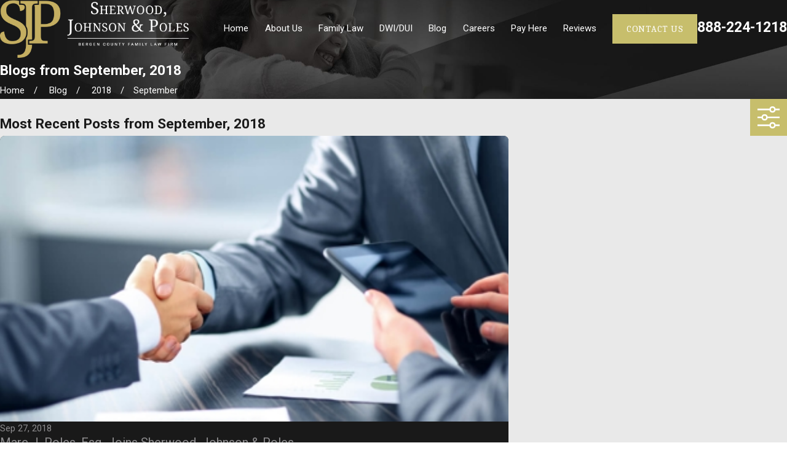

--- FILE ---
content_type: image/svg+xml; charset=utf-8
request_url: https://www.sherwoodandjohnson.com/cms/svg/site/sv52_csrodr.24.2601151618588.svg
body_size: 10959
content:
<?xml version="1.0" encoding="UTF-8" standalone="no"?>
<svg xmlns="http://www.w3.org/2000/svg" viewBox="0 0 24 24">
<style>
	g path { stroke: none; }
	g.root { display: none; }
	g.root:target { display: inline; }
	g line { stroke: black; }
	g circle { stroke: black; }
	g polyline { stroke: black; }
</style>
<g class="root" id="arrow_down" data-name="arrow down">
	<path d="M13.006 18.316l10.823-10.823a1.217 1.217 0 0 0-1.668-1.668l-10.006 10.006l-10.006-10.006A1.234 1.234 5.402 0 0 0.399 5.642a1.201 1.201 0 0 0-0.117 1.668A0.384 0.384 5.402 0 0 0.399 7.476L11.289 18.316a1.234 1.234 0 0 0 1.668 0Z" />
</g>
<g class="root" id="arrow_left" data-name="arrow-left">
	<path d="M4.82 12.12c0 0.24 0.24 0.48 0.36 0.72L16.69 23.52c0.24 0.36 0.6 0.48 0.96 0.48 0.48 0 0.84-0.12 1.08-0.36 0.48-0.36 0.6-1.2 0.24-1.68 0-0.12-0.12-0.12-0.24-0.24L8.18 12L18.74 2.16c0.48-0.36 0.6-1.2 0.24-1.68 0-0.12-0.12-0.12-0.24-0.24-0.24-0.12-0.6-0.24-1.08-0.24-0.36 0-0.72 0.12-0.96 0.48L5.18 11.16c-0.24 0.24-0.36 0.6-0.36 0.96h0Z" />
</g>
<g class="root" id="arrow_right" data-name="arrow-right">
	<path id="np_arrow_2284437_000000" class="st0" d="M19.184 11.88c0-0.24-0.24-0.48-0.36-0.72L7.305 0.48C7.065 0.12 6.704 0 6.344 0C5.865 0 5.504 0.12 5.264 0.36c-0.48 0.36-0.6 1.2-0.24 1.68c0 0.12 0.12 0.12 0.24 0.24L15.824 12l-10.56 9.84c-0.48 0.36-0.6 1.2-0.24 1.68c0 0.12 0.12 0.12 0.24 0.24C5.504 23.88 5.865 24 6.344 24c0.36 0 0.72-0.12 0.96-0.48l11.52-10.68C19.064 12.6 19.184 12.24 19.184 11.88L19.184 11.88z" />
</g>
<g class="root" id="blog_menu" data-name="blog menu">
	<path d="M16.285 0.001a3.434 3.434 0 0 0-3.304 2.571H0V4.286H12.981a3.409 3.409 0 0 0 6.609 0H24V2.572H19.59A3.434 3.434-1.715 0 0 16.285 0.001Zm0 1.714a1.714 1.714 0 1 1-1.714 1.714A1.702 1.702-1.715 0 1 16.285 1.715ZM7.714 8.572a3.434 3.434 0 0 0-3.304 2.571H0v1.714H4.41a3.409 3.409 0 0 0 6.609 0H24V11.143H11.018A3.434 3.434-1.715 0 0 7.714 8.572Zm0 1.714a1.714 1.714 0 1 1-1.714 1.714A1.702 1.702-1.715 0 1 7.714 10.286Zm8.571 6.857a3.434 3.434 0 0 0-3.304 2.571H0v1.714H12.981a3.409 3.409 0 0 0 6.609 0H24V19.715H19.59A3.434 3.434-1.715 0 0 16.285 17.143Zm0 1.714a1.714 1.714 0 1 1-1.714 1.714A1.702 1.702-1.715 0 1 16.285 18.858Z" />
</g>
<g class="root" id="close" data-name="close">
	<path d="M1.285 0.002A1.498 1.498 0.012 0 0 0.012 1.5a1.498 1.498 0 0 0 0.434 0.884L10.019 11.986L0.447 21.604a1.408 1.408 0 0 0 0 1.992a1.393 1.393 0 0 0 1.962 0L11.996 14.009l9.572 9.587a1.498 1.498 0 0 0 2.007 0a1.408 1.408 0 0 0 0-1.992L14.034 11.986l9.587-9.587A1.423 1.423 0.012 0 0 21.614 0.437L11.996 10.009L2.454 0.437A1.588 1.588 0.012 0 0 1.285 0.002Z" />
</g>
<g class="root" id="evening" data-name="evening">
	<path class="st0" d="M12.874 9.066c0 0.263 0.263 0.526 0.526 0.526c1.664 0 2.978 1.314 2.978 2.978c0 0.263 0.263 0.526 0.526 0.526c0.263 0 0.526-0.263 0.526-0.526c0-1.664 1.314-2.978 2.978-2.978c0.263 0 0.526-0.263 0.526-0.526c0-0.263-0.263-0.526-0.526-0.526c-1.664 0-2.978-1.314-2.978-2.978c0-0.263-0.263-0.526-0.526-0.526c-0.263 0-0.526 0.263-0.526 0.526c0 1.664-1.314 2.978-2.978 2.978C13.137 8.541 12.874 8.804 12.874 9.066zM16.903 7.49c0.35 0.613 0.876 1.226 1.577 1.577c-0.613 0.35-1.226 0.876-1.577 1.577c-0.35-0.613-0.876-1.226-1.577-1.577C15.94 8.716 16.553 8.19 16.903 7.49zM21.808 17.3C21.808 17.3 21.808 17.3 21.808 17.3C21.808 17.3 21.721 17.3 21.808 17.3c-0.088-0.088-0.088-0.088-0.088-0.175c0 0-0.088-0.088-0.088-0.088c0 0 0 0 0 0c0 0 0 0-0.088 0c0 0-0.088 0-0.088 0c0 0-0.088 0-0.088 0c0 0-0.088 0-0.088 0c0 0-0.088 0-0.088 0c0 0 0 0-0.088 0c-1.401 0.876-2.978 1.401-4.642 1.401c-4.818 0-8.671-4.029-8.671-8.933c0-3.679 2.277-7.094 5.606-8.32c0 0 0 0 0.088 0c0 0 0.088 0 0.088-0.088c0 0 0.088-0.088 0.088-0.088c0 0 0-0.088 0.088-0.088c0 0 0-0.088 0-0.088c0 0 0 0 0-0.088c0 0 0 0 0 0c0 0 0-0.088 0-0.088c0 0 0-0.088 0-0.088c0 0 0 0 0 0c0 0 0 0 0-0.088c0 0 0-0.088-0.088-0.088c0 0-0.088-0.088-0.088-0.088c0 0-0.088 0-0.088-0.088c0 0-0.088 0-0.088 0c0 0 0 0-0.088 0C12.699 0.133 12.173 0.133 11.649 0.133C5.167 0.133 0 5.476 0 12.044s5.168 11.911 11.649 11.911c4.204 0 8.145-2.365 10.16-6.218c0 0 0 0 0-0.088c0 0 0-0.088 0-0.088c0 0 0-0.088 0-0.088c0 0 0-0.088 0-0.088C21.808 17.387 21.808 17.387 21.808 17.3zM11.649 22.992c-5.869 0-10.598-4.905-10.598-10.948c0-5.956 4.642-10.773 10.335-10.948c-2.803 1.752-4.555 4.993-4.555 8.408c0 5.518 4.38 9.897 9.722 9.897c1.226 0 2.365-0.263 3.504-0.701C17.954 21.416 14.889 22.992 11.649 22.992zM23.385 2.586c-1.139 0-2.015-0.876-2.015-2.015c0-0.263-0.263-0.526-0.526-0.526c-0.263 0-0.526 0.263-0.526 0.526c0 1.139-0.876 2.015-2.015 2.015c-0.263 0-0.526 0.263-0.526 0.526C17.867 3.374 18.129 3.637 18.392 3.637c1.139 0 2.015 0.876 2.015 2.015c0 0.263 0.263 0.526 0.526 0.526c0.263 0 0.526-0.263 0.526-0.526c0-1.139 0.876-2.015 2.015-2.015c0.263 0 0.526-0.263 0.526-0.526C23.823 2.848 23.648 2.586 23.385 2.586zM20.845 3.987c-0.263-0.35-0.526-0.613-0.876-0.876c0.35-0.263 0.613-0.526 0.876-0.876c0.263 0.35 0.526 0.613 0.876 0.876C21.37 3.374 21.107 3.637 20.845 3.987z" />
</g>
<g class="root" id="flair" data-name="flair">
	<rect x="0" y="11.28" width="24" height="0.48" />
	<rect x="1.2" y="9.59999999999999" width="0.48" height="4.8" />
</g>
<g class="root" id="gavel" data-name="gavel">
	<path class="cls-1" d="M11.179 0.002c-0.096 0.004-0.19 0.044-0.263 0.117l-1.601 1.601c-0.155 0.156-0.155 0.408 0 0.564l4.518 4.518l-5.833 5.833l-3.434-3.434l4.985-4.985c0.261-0.254 0.074-0.697-0.291-0.687-0.104 0.003-0.203 0.047-0.275 0.121L4 8.635l-0.518-0.518c-0.157-0.156-0.41-0.155-0.566 0.001l-1.6 1.6c-0.157 0.155-0.157 0.409-0.002 0.566l5.601 5.601c0.157 0.156 0.41 0.154 0.566-0.003l1.6-1.599c0.157-0.155 0.157-0.409 0.002-0.566l-0.518-0.518l1.033-1.033l0.917 0.917c0.155 0.157 0.409 0.157 0.566 0.001l2.143-2.143l9.068 7.516c0.766 0.635 0.706 1.876-0.027 2.609-0.734 0.734-1.974 0.793-2.609 0.027l-6.724-8.112c-0.34-0.411-0.956 0.099-0.616 0.51l6.724 8.112c0.965 1.164 2.752 1.067 3.791 0.028s1.136-2.826-0.028-3.791l-9.009-7.468l0.489-0.489c0.158-0.156 0.158-0.412 0-0.568l-0.917-0.916l1.033-1.033l0.518 0.518c0.156 0.155 0.408 0.155 0.564 0l1.601-1.601c0.155-0.156 0.155-0.407 0-0.563L11.467 0.104c-0.093-0.079-0.191-0.108-0.288-0.104v0.001Zm0.02 0.967l5.033 5.033l-1.033 1.033L10.165 2.002l1.033-1.033Zm-7.999 7.998l5.034 5.034l-1.036 1.035L2.164 10.002l1.036-1.036Zm9.599 0l0.635 0.635l-2.635 2.635l-0.635-0.635l2.635-2.635ZM2.397 19.2c-0.658 0-1.198 0.544-1.198 1.201v0.398C0.541 20.8 0 21.344 0 22.002v1.597c-0.001 0.221 0.177 0.401 0.398 0.401h12.8c0.222 0.001 0.402-0.179 0.401-0.401v-1.597c0-0.658-0.544-1.202-1.202-1.202v-0.398c0-0.658-0.541-1.201-1.198-1.201H2.397Zm0 0.8h8.802c0.229 0 0.398 0.173 0.398 0.401v0.398h-1.998c-0.533 0-0.533 0.8 0 0.8h2.798c0.229 0 0.402 0.174 0.402 0.402v1.198H0.801v-1.198c0-0.229 0.17-0.402 0.398-0.402h6.8c0.533 0 0.533-0.8 0-0.8H1.999v-0.398c0-0.229 0.17-0.401 0.398-0.401h0Z" />
</g>
<g class="root" id="gavel_bag" data-name="gavel bag">
	<path class="st0" d="M2.252 17.979h13.122v-0.776H2.252V17.979zM23.216 2.839h-2.329v0.854h-4.891V2.839h-2.329c-0.466 0-0.854 0.388-0.854 0.854v6.212c0 0.466 0.388 0.854 0.854 0.854h2.329V9.983h1.009v9.783c0 0.776 0.621 1.397 1.397 1.397c0.776 0 1.397-0.621 1.397-1.397V9.983h1.009v0.854h2.329c0.466 0 0.854-0.388 0.854-0.854v-6.212C24.07 3.227 23.682 2.839 23.216 2.839zM15.141 10.06h-1.553c-0.078 0-0.078-0.078-0.078-0.078v-6.212c0-0.078 0.078-0.078 0.078-0.078h1.553V10.06zM19.024 19.766c0 0.388-0.311 0.621-0.621 0.621c-0.388 0-0.621-0.311-0.621-0.621V9.983h1.32V19.766zM20.809 9.206h-4.891V4.469h4.891V9.206zM23.294 9.905c0 0.078-0.078 0.078-0.078 0.078h-1.553V3.615h1.553C23.216 3.615 23.294 3.693 23.294 3.693V9.905zM9.861 11.458h-1.009c-0.699 0-1.32 0.621-1.32 1.32H1.864c-0.543 0-1.009-0.388-1.009-0.932V8.197c0-0.621 0.466-1.087 1.087-1.087h9.395v-0.776H5.202V5.867c0-0.466 0.388-0.854 0.854-0.854h5.202v-0.776H5.979c-0.854 0-1.63 0.699-1.63 1.63v0.466H1.864C0.855 6.411 0.001 7.188 0.001 8.197v3.494h0c0 0.078 0 0.078 0 0.155v6.212C0.001 19.067 0.855 19.921 1.864 19.921h13.51v-0.776H1.864C1.243 19.145 0.777 18.601 0.777 18.058v-4.891c0.311 0.233 0.621 0.311 1.009 0.311h5.668v0.543c0 0.776 0.621 1.32 1.32 1.32h1.009c0.776 0 1.32-0.621 1.32-1.32v-0.543h4.115v-0.776h-4.115C11.259 12.001 10.638 11.458 9.861 11.458zM10.483 14.097c0 0.311-0.233 0.543-0.543 0.543h-1.009c-0.311 0-0.543-0.233-0.543-0.543v-1.32c0-0.311 0.233-0.543 0.543-0.543h1.009c0.311 0 0.543 0.233 0.543 0.543V14.097z" />
</g>
<g class="root" id="handshake" data-name="handshake">
	<path class="st0" d="M17.641 2.678l-3.214 3.214l0.714 0.714L14.784 6.963c-0.071 0.071-0.214 0.143-0.286 0.143l-1.714 0.143c-0.214 0-0.429 0.143-0.643 0.286l-0.357 0.357l-0.143-0.143c-0.143-0.143-0.357-0.214-0.571-0.286l-1.143 0c-0.071 0-0.214-0.071-0.286-0.143l-0.643-0.643l0.429-0.429L6.212 3.107L-0.001 9.32l3.214 3.214l0.786-0.786L4.142 11.963c0.071 0.071 0.071 0.071 0.071 0.143l0.143 0.929c0.071 0.286 0.143 0.5 0.357 0.714l0.857 0.857l-0.571 0.571c-0.214 0.214-0.286 0.429-0.286 0.714c0 0.286 0.071 0.5 0.286 0.714l0.286 0.286C5.499 16.963 5.713 17.034 5.928 17.106c0 0.214 0.071 0.429 0.286 0.643l0.286 0.286c0.143 0.143 0.429 0.286 0.643 0.286c0 0.214 0.143 0.429 0.286 0.643l0.286 0.286c0.143 0.143 0.357 0.286 0.643 0.286c0 0.214 0.071 0.429 0.286 0.643l0.286 0.286c0.214 0.214 0.429 0.286 0.714 0.286c0.286 0 0.5-0.071 0.714-0.286l0.571-0.571l1 1c0.286 0.286 0.643 0.429 1 0.429c0 0 0 0 0 0c0.357 0 0.714-0.143 1-0.429c0.286-0.286 0.429-0.714 0.429-1.143c0.071 0 0.071 0 0.143 0c0.357 0 0.714-0.143 1-0.429c0.286-0.286 0.429-0.714 0.429-1.143c0 0 0.071 0 0.071 0c0.357 0 0.714-0.143 1-0.429c0.286-0.286 0.429-0.714 0.429-1.143c0 0 0.071 0 0.071 0c0.357 0 0.714-0.143 1-0.429c0.5-0.5 0.571-1.286 0.143-1.857l0.643-0.643c0.214-0.214 0.357-0.5 0.357-0.786l0-0.5c0-0.071 0-0.143 0.071-0.143l0.643-0.643l0.429 0.429l3.214-3.214L17.641 2.678zM3.213 11.463l-2.143-2.143L6.212 4.107l2.143 2.143L3.213 11.463zM6.212 16.32c-0.071 0.071-0.286 0.071-0.429 0l-0.286-0.286c-0.071-0.071-0.071-0.143-0.071-0.214c0-0.071 0-0.143 0.071-0.214l0.571-0.571l0.571 0.571l0.071 0.071L6.212 16.32zM7.427 17.463c-0.143 0.143-0.286 0.143-0.429 0l-0.286-0.286c-0.143-0.143-0.143-0.286 0-0.429l0.571-0.571l0.643 0.643L7.427 17.463zM8.569 18.605c-0.071 0.071-0.286 0.071-0.429 0L7.927 18.39c-0.071-0.071-0.071-0.143-0.071-0.214c0-0.071 0-0.143 0.071-0.214l0.571-0.571l0.571 0.571l0.071 0.071L8.569 18.605zM9.712 19.819c-0.071 0.071-0.286 0.071-0.429 0l-0.286-0.286c-0.143-0.143-0.143-0.286 0-0.429l0.571-0.571l0.143 0.143l0.571 0.571L9.712 19.819zM19.14 11.748c-0.143 0.143-0.286 0.429-0.286 0.643l0 0.5c0 0.143-0.071 0.214-0.143 0.286l-0.643 0.643l-1.071-1.071L16.427 13.248l1.429 1.429c0.286 0.286 0.286 0.714 0 1c-0.286 0.286-0.714 0.286-1 0l-1.929-1.929l-0.5 0.5l1.929 1.929c0.286 0.286 0.286 0.714 0 1c-0.286 0.286-0.714 0.286-1 0l-1.929-1.929l-0.5 0.5l1.929 1.929c0.143 0.143 0.214 0.286 0.214 0.5c0 0.214-0.071 0.357-0.214 0.5c-0.286 0.286-0.714 0.286-1 0l-1.929-1.929l-0.5 0.5l1.929 1.929c0.286 0.286 0.286 0.786 0 1.071C13.212 20.462 13.069 20.533 12.855 20.533c-0.214 0-0.357-0.071-0.5-0.214l-2.214-2.214l0 0L9.998 17.963l-0.357-0.357l0 0l-2.214-2.214L6.141 14.106l0 0l-0.857-0.857c-0.071-0.071-0.143-0.214-0.143-0.286l-0.143-0.929c0-0.214-0.143-0.429-0.286-0.571L4.428 11.248l4-4l0.643 0.643c0.214 0.214 0.5 0.286 0.786 0.357l1.143 0c0.071 0 0.071 0 0.071 0.071L11.212 8.391l-2 2c-0.571 0.571-0.571 1.5 0 2.071c0.286 0.286 0.643 0.429 1 0.429c0.357 0 0.714-0.143 1-0.429l2.071-2.071l0.357 0V10.534c0 1.071 0.857 1.929 1.929 1.929h0.429c1.071 0 1.929-0.857 1.929-1.929v-0.357h-0.714V10.534c0 0.643-0.5 1.214-1.214 1.214h-0.429c-0.643 0-1.214-0.5-1.214-1.214V9.677l-1.429 0L10.784 11.963c-0.286 0.286-0.714 0.286-1 0c-0.286-0.286-0.286-0.714 0-1l2-2l0 0L12.141 8.463l0.429-0.429c0.071-0.071 0.071-0.071 0.143-0.071l1.714-0.143c0.286 0 0.571-0.143 0.786-0.357L15.712 7.106l4.071 4.071L19.14 11.748zM15.498 5.892l2.143-2.143L22.854 8.891l-2.143 2.143L15.498 5.892z" />
</g>
<g class="root" id="holding_scales" data-name="holding scales">
	<path class="cls-1" d="M21.62 9.945c0-0.002 0-0.004 0-0.006 0-0.002 0-0.005 0-0.007 0-0.01-0.001-0.021-0.001-0.031 0-0.003 0-0.007-0.001-0.01-0.001-0.012-0.003-0.023-0.005-0.035-0.001-0.005-0.002-0.01-0.003-0.014-0.002-0.011-0.005-0.022-0.008-0.032-0.001-0.005-0.003-0.01-0.005-0.015-0.001-0.004-0.002-0.008-0.004-0.012h0l-2.334-6.48c0.22-0.085 0.423-0.215 0.594-0.385 0.321-0.32 0.501-0.755 0.502-1.208 0-0.453-0.18-0.887-0.5-1.208S19.1 0.001 18.647 0.001c-0.446 0-0.874 0.174-1.193 0.485h-4.476c-0.276-0.22-0.619-0.342-0.975-0.342-0.356 0-0.7 0.122-0.976 0.342h-4.476C6.233 0.176 5.805 0.001 5.36 0.001c-0.453 0-0.887 0.179-1.208 0.499-0.32 0.32-0.501 0.754-0.501 1.207 0 0.453 0.179 0.887 0.499 1.208 0.17 0.17 0.372 0.3 0.592 0.386L2.407 9.783c-0.018 0.05-0.027 0.103-0.027 0.155 0 0.001 0 0.002 0 0.004 0 0.001 0 0.002 0 0.003 0 0.001 0 0.002 0 0.003 0.002 0.553 0.223 1.082 0.613 1.473 0.392 0.392 0.924 0.613 1.479 0.614h1.768c0.555-0.001 1.087-0.222 1.48-0.615 0.381-0.381 0.599-0.895 0.612-1.433 0.007-0.068-0.001-0.138-0.025-0.204l-2.336-6.481c0.213-0.082 0.41-0.207 0.577-0.37h4.253c-0.208 0.265-0.326 0.595-0.326 0.943h0c0 0.209 0.044 0.475 0.119 0.749-0.205 0.065-0.394 0.179-0.549 0.334-0.255 0.255-0.398 0.6-0.399 0.961v0.003c0 0.361 0.144 0.706 0.399 0.961 0.196 0.196 0.445 0.325 0.714 0.375v4.558h-0.581c-0.519 0.001-1.017 0.208-1.384 0.576-0.256 0.257-0.434 0.577-0.518 0.924h-0.346c-0.363 0-0.712 0.145-0.968 0.402-0.257 0.257-0.401 0.605-0.402 0.968v0.012c0 0.363 0.145 0.712 0.402 0.968 0.257 0.257 0.605 0.401 0.968 0.402h8.139c0.363 0 0.712-0.145 0.968-0.402 0.257-0.257 0.401-0.605 0.402-0.968v-0.012c0-0.363-0.145-0.712-0.402-0.968-0.257-0.257-0.605-0.401-0.968-0.402h-0.344c-0.084-0.348-0.262-0.669-0.519-0.926-0.367-0.367-0.864-0.574-1.383-0.574h-0.583v-4.558c0.269-0.05 0.518-0.18 0.713-0.375 0.255-0.255 0.398-0.6 0.399-0.961v-0.003c0-0.361-0.144-0.706-0.399-0.961-0.155-0.155-0.343-0.268-0.547-0.333 0.076-0.275 0.12-0.54 0.12-0.749 0-0.347-0.118-0.678-0.326-0.943h4.254c0.166 0.162 0.362 0.286 0.574 0.369l-2.336 6.481c-0.026 0.071-0.033 0.147-0.023 0.22 0.016 0.533 0.234 1.04 0.612 1.418 0.392 0.392 0.924 0.613 1.479 0.614h1.768c0.555-0.001 1.087-0.223 1.479-0.615 0.39-0.391 0.61-0.92 0.612-1.472 0-0.001 0-0.002 0-0.003Zm-1.118-0.467h-3.717l1.859-5.16l1.858 5.16Zm-1.858-8.553c0.208 0 0.409 0.082 0.556 0.23 0.148 0.147 0.231 0.347 0.232 0.556 0 0.208-0.083 0.408-0.23 0.555-0.132 0.132-0.307 0.212-0.492 0.228-0.042-0.006-0.085-0.006-0.127 0-0.184-0.015-0.358-0.094-0.49-0.226-0.147-0.147-0.231-0.346-0.231-0.554 0-0.208 0.081-0.408 0.228-0.556 0.147-0.148 0.346-0.231 0.554-0.232h0Zm-6.341 2.429c0.187 0.108 0.301 0.306 0.301 0.522 0 0.148-0.048 0.407-0.141 0.684h-0.923c-0.093-0.277-0.141-0.536-0.141-0.684 0-0.215 0.115-0.414 0.301-0.522 0.081-0.047 0.17-0.073 0.261-0.079 0.013 0 0.026 0.001 0.039 0.001h0c0.014 0 0.027-0.001 0.041-0.001 0.091 0.006 0.18 0.032 0.261 0.079ZM7.041 1.409h3.426c-0.019 0.098-0.029 0.198-0.029 0.299 0 0.102 0.01 0.203 0.029 0.302h-3.427c0.018-0.098 0.027-0.199 0.028-0.3 0-0.101-0.009-0.202-0.027-0.3Zm6.498 0h3.426c-0.018 0.098-0.027 0.197-0.027 0.298 0 0.102 0.009 0.203 0.027 0.302h-3.427c0.019-0.098 0.03-0.199 0.03-0.3 0-0.102-0.01-0.202-0.029-0.3Zm-1.083-0.153c0.121 0.12 0.189 0.284 0.19 0.454 0 0.157-0.057 0.307-0.16 0.424-0.012 0.012-0.024 0.024-0.035 0.037-0.106 0.103-0.245 0.166-0.393 0.179-0.037-0.001-0.073-0.001-0.11 0-0.15-0.013-0.29-0.078-0.398-0.185-0.121-0.12-0.188-0.283-0.189-0.453 0-0.17 0.067-0.333 0.187-0.454 0.12-0.121 0.283-0.189 0.453-0.19h0c0.171 0 0.334 0.067 0.455 0.188Zm-7.653-0.101c0.147-0.148 0.346-0.231 0.554-0.231h0c0.208 0 0.408 0.083 0.556 0.23 0.148 0.147 0.231 0.347 0.231 0.555 0 0.208-0.082 0.408-0.23 0.555-0.121 0.121-0.278 0.199-0.445 0.222-0.076-0.02-0.156-0.021-0.233-0.002-0.162-0.026-0.314-0.102-0.432-0.219-0.147-0.147-0.23-0.346-0.231-0.555 0-0.208 0.082-0.408 0.229-0.555Zm0.555 3.16l1.859 5.162H3.498l1.859-5.162Zm1.528 6.602c-0.191 0.126-0.415 0.194-0.645 0.194h-1.768c-0.229 0-0.453-0.068-0.644-0.194-0.191-0.126-0.341-0.306-0.431-0.517h3.919c-0.09 0.211-0.24 0.391-0.431 0.517Zm9.5 3.453c0.084 0.084 0.131 0.198 0.131 0.316v0.012c0 0.119-0.047 0.232-0.131 0.316-0.084 0.084-0.198 0.131-0.316 0.131H7.931c-0.119 0-0.232-0.047-0.316-0.131-0.084-0.084-0.131-0.197-0.131-0.316v-0.012c0-0.119 0.047-0.232 0.131-0.316 0.084-0.084 0.198-0.131 0.316-0.131h8.139c0.119 0 0.232 0.047 0.316 0.131Zm-2.017-1.475c0.164 0.102 0.296 0.248 0.381 0.42h-5.5c0.085-0.173 0.217-0.319 0.381-0.42 0.164-0.102 0.353-0.156 0.546-0.156h1.014c0.01 0.001 0.02 0.001 0.03 0.001h0c0.01 0 0.02-0.001 0.03-0.001h1.498c0.01 0.001 0.02 0.001 0.03 0.001h0c0.01 0 0.02-0.001 0.03-0.001h1.014c0.193 0 0.382 0.055 0.546 0.156Zm-2.686-1.08v-4.535h0.635v4.535h-0.635Zm1.747-5.894c0 0.116-0.046 0.227-0.128 0.309-0.082 0.082-0.193 0.128-0.309 0.128h-0.209c-0.003 0-0.006 0-0.01 0h-1.548c-0.003 0-0.006 0-0.01 0h-0.209c-0.116 0-0.227-0.046-0.309-0.128-0.082-0.082-0.128-0.193-0.128-0.309v-0.003c0-0.116 0.046-0.227 0.128-0.309 0.082-0.082 0.193-0.128 0.309-0.128h1.986c0.116 0 0.227 0.046 0.309 0.128 0.082 0.082 0.128 0.193 0.128 0.309v0.003Zm6.743 4.995c-0.191 0.126-0.415 0.194-0.645 0.194h-1.768c-0.229 0-0.453-0.068-0.644-0.194-0.191-0.126-0.341-0.306-0.431-0.517h3.92c-0.09 0.211-0.24 0.391-0.431 0.517Z" />
	<path class="cls-1" d="M21.095 16.012h-2.18c-0.122 0-0.24 0.049-0.326 0.135-0.087 0.087-0.135 0.204-0.135 0.326v0.552c-0.421-0.136-0.888-0.202-1.396-0.199-0.704 0.005-1.658 0.388-2.315 0.676l-0.058 0.025c-0.794 0.344-1.441 0.383-1.497 0.386h-3.916c-0.547 0-1.054 0.285-1.339 0.749l-2.838-2.049c-0.44-0.322-0.999-0.434-1.529-0.305-0.559 0.139-0.941 0.521-1.075 1.076-0.136 0.575 0.025 1.179 0.427 1.611 0.952 1.032 3.472 3.536 6.303 4.485l0.048 0.016c0.282 0.095 1.033 0.349 1.577 0.437 0.276 0.044 0.555 0.066 0.834 0.066h0c0.169 0 0.34-0.008 0.51-0.025 0.594-0.057 1.176-0.21 1.721-0.453l1.453-0.64c0.438-0.194 0.887-0.361 1.345-0.501 0.322-0.097 0.489-0.132 0.574-0.144 0.57-0.081 0.939-0.082 1.17-0.059v0.709c0 0.122 0.049 0.24 0.135 0.326 0.087 0.087 0.204 0.135 0.326 0.135h2.18c0.122 0 0.24-0.049 0.326-0.135 0.087-0.087 0.135-0.204 0.135-0.326v-6.412c0-0.122-0.049-0.24-0.135-0.326-0.087-0.087-0.204-0.135-0.326-0.135Zm-3.94 5.311c-0.172 0.024-0.405 0.082-0.713 0.175-0.494 0.151-0.977 0.332-1.449 0.541l-1.453 0.639c-0.455 0.203-0.939 0.331-1.435 0.379-0.371 0.035-0.744 0.024-1.112-0.034-0.468-0.076-1.166-0.311-1.429-0.4l-0.049-0.016c-2.628-0.881-5.014-3.255-5.918-4.236-0.194-0.206-0.272-0.494-0.208-0.769h0c0.053-0.221 0.173-0.338 0.4-0.396 0.266-0.063 0.547-0.006 0.767 0.157l3.153 2.277c0.021 0.219 0.089 0.436 0.203 0.633 0.281 0.486 0.8 0.786 1.362 0.786h3.925v0c0.165 0 0.317-0.088 0.4-0.231 0.082-0.143 0.082-0.319 0-0.462-0.082-0.143-0.235-0.231-0.4-0.231h-3.925c-0.232 0-0.446-0.124-0.562-0.325-0.116-0.201-0.116-0.448 0-0.649 0.116-0.201 0.33-0.325 0.562-0.325h3.938c0.034 0 0.841-0.027 1.843-0.462l0.062-0.027c0.899-0.394 1.555-0.596 1.95-0.599 0.529-0.004 0.996 0.085 1.389 0.264v3.238c-0.356-0.025-0.79-0.001-1.299 0.072Zm3.478 1.101h-1.256v-0.534c0.01-0.056 0.01-0.112 0-0.167v-3.899c0.005-0.027 0.008-0.055 0.008-0.082v-0.021c0-0.028-0.003-0.056-0.008-0.083v-0.702h1.256v5.489Z" />
</g>
<g class="root" id="menu" data-name="menu">
	<path d="M0 4v1.778H24V4Zm0 7.111v1.778H24V11.111Zm0 7.111V20H24V18.222Z" />
</g>
<g class="root" id="phone" data-name="phone">
	<path d="M6.407 0.948L8.464 5.07a1.715 1.715 0 0 1-0.322 1.98c-0.56 0.56-1.208 1.208-1.664 1.673a1.709 1.709 0 0 0-0.295 2.01l0.013 0.023a20.558 20.558 0 0 0 3.12 3.952a20.6 20.6 0 0 0 3.926 3.108l0.026 0.016a1.713 1.713 0 0 0 2.014-0.304l1.667-1.667a1.715 1.715 0 0 1 1.98-0.322l4.121 2.06a1.715 1.715 0 0 1 0.948 1.533V22.282A1.712 1.712-7.494 0 1 21.83 23.938a32.41 32.41 0 0 1-13.996-7.764A32.422 32.422-7.494 0 1 0.065 2.173A1.712 1.712-7.494 0 1 1.722 0h3.152a1.715 1.715 0 0 1 1.533 0.948Z" />
</g>
<g class="root" id="plus" data-name="plus">
	<path d="M0.215 11.264c-0.323 0.44-0.279 1.056 0.117 1.437 0.198 0.154 0.432 0.235 0.682 0.235l9.94 0.015l0.022 9.947c0 0.572 0.462 1.034 1.034 1.034h0c0.557 0 1.012-0.454 1.019-1.019V12.971H22.959c0.564-0.022 1.012-0.469 1.041-1.034 0-0.572-0.462-1.034-1.034-1.034h0l-9.932-0.037V0.928c-0.103-0.564-0.645-0.946-1.209-0.843-0.44 0.081-0.777 0.425-0.843 0.865l-0.022 9.947l-9.91-0.015c-0.315 0.007-0.616 0.147-0.828 0.381Z" />
</g>
<g class="root" id="scroll_left" data-name="scroll-left">
	<path d="M1.569 10.416l5.297-5.339l1.569 1.584L4.252 10.878H24V13.121H4.252L8.437 17.339l-1.569 1.584l-6.868-6.923Z" />
</g>
<g class="root" id="scroll_right" data-name="scroll-right">
	<path d="M22.432 10.416l-5.297-5.339l-1.569 1.584L19.747 10.877H0V13.12H19.747L15.563 17.339l1.569 1.584l6.868-6.923Z" />
</g>
<g class="root" id="search" data-name="search">
	<path d="M2.771 8.945a6.153 6.153 0 1 1 1.802 4.376A5.954 5.954-858.836 0 1 2.771 8.945Zm13.317 6.177l-0.384-0.384a8.546 8.546 0 0 0 2.124-5.792a8.69 8.69 0 0 0-2.574-6.338a8.524 8.524 0 0 0-6.306-2.606a8.9 8.9 0 0 0-8.947 8.945a8.521 8.521 0 0 0 2.607 6.306a8.681 8.681 0 0 0 6.338 2.574a8.546 8.546 0 0 0 5.792-2.123l0.384 0.384v1.094l6.818 6.818l2.06-2.06l-6.818-6.818Z" />
</g>
<g class="root" id="shield" data-name="shield">
	<path class="cls-1" d="M19.796 0.001L4.596 0.004c-0.221 0-0.4 0.179-0.4 0.4-0.001 1.328-1.068 2.395-2.396 2.398C1.579 2.802 1.4 2.981 1.4 3.201v1.195c-0.008 0.541 0.808 0.541 0.8 0v-0.877c1.426-0.19 2.525-1.29 2.714-2.716l14.555-0.003c0.169 1.281 1.075 2.317 2.327 2.648l0.003 8.946c0.001 2.612-1.916 5.352-4.124 7.412-1.104 1.03-2.273 1.891-3.276 2.487-1.004 0.596-1.89 0.906-2.203 0.906s-1.228-0.312-2.269-0.909-2.258-1.458-3.41-2.488c-2.305-2.061-4.313-4.802-4.314-7.404l-0.002-6.403c0.008-0.541-0.808-0.541-0.8 0l0.002 6.403c0.001 3.001 2.189 5.861 4.58 8 1.196 1.069 2.451 1.958 3.546 2.586 1.095 0.628 1.98 1.016 2.666 1.016s1.551-0.39 2.611-1.019c1.06-0.629 2.268-1.519 3.415-2.59 2.294-2.141 4.379-5.004 4.378-7.997l-0.003-9.226c0-0.199-0.146-0.368-0.343-0.396-1.183-0.17-2.056-1.177-2.058-2.373 0-0.221-0.18-0.399-0.4-0.399h0.001ZM7.291 3.204c-0.287 0-0.48 0.293-0.368 0.556 0.086 0.203 0.131 0.422 0.131 0.642-0.001 0.919-0.737 1.656-1.657 1.656-0.211 0-0.421-0.041-0.617-0.12-0.264-0.106-0.551 0.09-0.549 0.374l0.039 5.35c0.015 1.997 1.573 4.201 3.288 5.979 0.857 0.889 1.761 1.663 2.567 2.224 0.806 0.561 1.46 0.939 2.077 0.939 0.617 0 1.26-0.38 2.043-0.944 0.783-0.563 1.655-1.34 2.478-2.232 1.646-1.783 3.129-3.997 3.116-5.99l-0.034-5.35c-0.002-0.287-0.295-0.478-0.559-0.365-0.206 0.089-0.426 0.134-0.65 0.135-0.92 0-1.658-0.737-1.658-1.658 0-0.222 0.045-0.442 0.131-0.647 0.111-0.264-0.082-0.556-0.369-0.556-3.137 0.001-6.273 0.004-9.41 0.006v-0.001Zm8.929 0.794c-0.045 0.101-0.081 0.264-0.081 0.402 0 1.353 1.105 2.458 2.458 2.458 0.142 0 0.298-0.036 0.411-0.085l0.03 4.87c0.01 1.567-1.327 3.735-2.905 5.444-0.789 0.854-1.63 1.601-2.358 2.125-0.728 0.524-1.392 0.793-1.575 0.793-0.184 0-0.867-0.272-1.62-0.795-0.752-0.524-1.626-1.269-2.448-2.123-1.645-1.707-3.052-3.874-3.063-5.43l-0.035-4.868c0.119 0.034 0.237 0.07 0.361 0.07 1.353 0 2.458-1.105 2.458-2.459 0-0.137-0.043-0.304-0.081-0.396h0s8.447-0.006 8.447-0.006Zm-1.544 4.548c-1.421-1.421-3.726-1.421-5.147 0s-1.421 3.726 0 5.147c1.421 1.421 3.726 1.421 5.147 0 1.421-1.421 1.421-3.726 0-5.147Zm-2.573-1.824c2.429 0 4.398 1.969 4.398 4.398s-1.969 4.398-4.398 4.398-4.398-1.969-4.398-4.398 1.969-4.398 4.398-4.398h0Zm1.654 2.348c0.125-0.168 0.363-0.202 0.53-0.077 0.168 0.125 0.202 0.363 0.077 0.53l-2.728 3.648c-0.155 0.208-0.463 0.197-0.612-0.006l-1.183-1.583c-0.125-0.168-0.091-0.405 0.077-0.53 0.168-0.125 0.405-0.091 0.53 0.077l0.884 1.182l2.424-3.242h0Z" />
</g>
<g class="root" id="star" data-name="star">
	<polygon points="12 18.1 19.4 23.5 16.6 14.7 24 9.5 15 9.5 12 0.5 9 9.5 0 9.5 7.4 14.7 4.6 23.5" xmlns="http://www.w3.org/2000/svg" />
</g>
</svg>